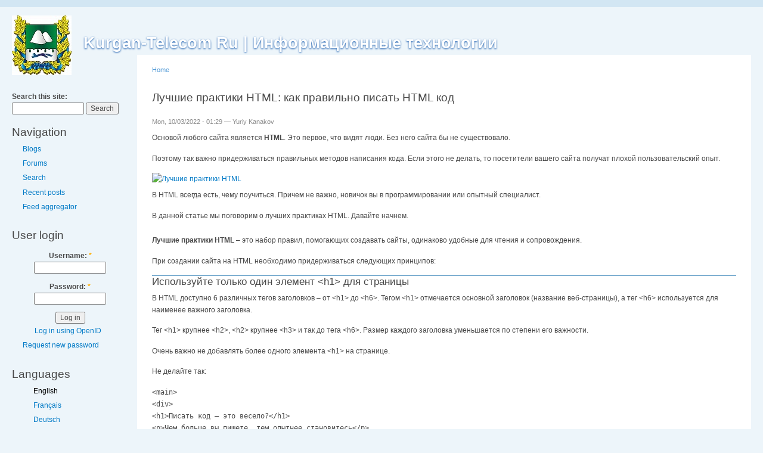

--- FILE ---
content_type: text/html; charset=utf-8
request_url: https://kurgan-telecom.ru/en/node/344
body_size: 12622
content:
<!DOCTYPE html PUBLIC "-//W3C//DTD XHTML 1.0 Strict//EN"
  "http://www.w3.org/TR/xhtml1/DTD/xhtml1-strict.dtd">
<html xmlns="http://www.w3.org/1999/xhtml" xml:lang="en" lang="en" dir="ltr">
  <head>
<meta http-equiv="Content-Type" content="text/html; charset=utf-8" />
    <meta http-equiv="Content-Type" content="text/html; charset=utf-8" />
<link rel="shortcut icon" href="/misc/favicon.ico" type="image/x-icon" />
    <title>Лучшие практики HTML: как правильно писать HTML код | Kurgan-Telecom Ru | Информационные технологии</title>
    <link type="text/css" rel="stylesheet" media="all" href="/sites/default/files/css/css_3549de733b50786b7cb61aa1bfabfaf0.css" />
<link type="text/css" rel="stylesheet" media="print" href="/sites/default/files/css/css_b28787cfba9927c9900da294a0e0d165.css" />
    <script type="text/javascript" src="/sites/default/files/js/js_a7014d7748d333a8ca6e0279ce144fdf.js"></script>
<script type="text/javascript">
<!--//--><![CDATA[//><!--
jQuery.extend(Drupal.settings, { "basePath": "/" });
//--><!]]>
</script>
    <!--[if lt IE 7]>
      <link type="text/css" rel="stylesheet" media="all" href="/themes/garland/fix-ie.css" />    <![endif]-->
  </head>
  <body class="sidebar-left">

<!-- Layout -->
  <div id="header-region" class="clear-block"><div id="block-block-8" class="clear-block block block-block">


  <div class="content"><head>
<meta name="keywords" content="vds хостинг, vps хостинг, linux vds, linux vps, размещение сайтов, хостинг, веб хостинг, сайт, сервер, выделенный сервер, web-хостинг, купить vds, купить vps, дешевый vds, дешевый vps, недорогой vds, недорогой vps, качественный vds, jabber сервер, jabber аккаунт, jabber аккаунт создать, jabber создать, jabber это, jabber анонимный сервер, jabber без логов, jabber без регистрации, курган телеком ру, интернет, подключить интернет, подключить интернет в кургане, услуги связи, услуги связи в кургане, телеком, подключить в кургане, услуги передачи данных, kurgan telecom ru, услуги передачи данных в кургане" />
</head>
</div>
</div>
<div id="block-block-14" class="clear-block block block-block">


  <div class="content"><head>
<meta name="description" content="Курган-Телеком Ru — профессиональный безлимитный хостинг, аутсорсинг, виртуальные выделенные сервера, поддержка. Круглосуточная техподдержка и квалифицированные специалисты." />
</head>
</div>
</div>
</div>

    <div id="wrapper">
    <div id="container" class="clear-block">

      <div id="header">
        <div id="logo-floater">
        <h1><a href="/en" title="Kurgan-Telecom Ru | Информационные технологии"><img src="/sites/default/files/garland_logo.jpg" alt="Kurgan-Telecom Ru | Информационные технологии" id="logo" /><span>Kurgan-Telecom Ru | Информационные технологии</span></a></h1>        </div>

                                                    
      </div> <!-- /header -->

              <div id="sidebar-left" class="sidebar">
          <div class="block block-theme"><form action="/en/node/344"  accept-charset="UTF-8" method="post" id="search-theme-form">
<div><div id="search" class="container-inline">
  <div class="form-item" id="edit-search-theme-form-1-wrapper">
 <label for="edit-search-theme-form-1">Search this site: </label>
 <input type="text" maxlength="128" name="search_theme_form" id="edit-search-theme-form-1" size="15" value="" title="Enter the terms you wish to search for." class="form-text" />
</div>
<input type="submit" name="op" id="edit-submit-1" value="Search"  class="form-submit" />
<input type="hidden" name="form_build_id" id="form-6yYgGblRRc2carTknIy-9snvil2LbfYAKv6OIrx0xic" value="form-6yYgGblRRc2carTknIy-9snvil2LbfYAKv6OIrx0xic"  />
<input type="hidden" name="form_id" id="edit-search-theme-form" value="search_theme_form"  />
</div>

</div></form>
</div>          <div id="block-user-1" class="clear-block block block-user">

  <h2>Navigation</h2>

  <div class="content"><ul class="menu"><li class="collapsed first"><a href="/en/blog">Blogs</a></li>
<li class="leaf"><a href="/en/forum">Forums</a></li>
<li class="leaf"><a href="/en/search">Search</a></li>
<li class="leaf"><a href="/en/tracker">Recent posts</a></li>
<li class="collapsed last"><a href="/en/aggregator">Feed aggregator</a></li>
</ul></div>
</div>
<div id="block-user-0" class="clear-block block block-user">

  <h2>User login</h2>

  <div class="content"><form action="/en/node/344?destination=node%2F344"  accept-charset="UTF-8" method="post" id="user-login-form">
<div><div class="form-item" id="edit-openid-identifier-wrapper">
 <label for="edit-openid-identifier">Log in using OpenID: </label>
 <input type="text" maxlength="255" name="openid_identifier" id="edit-openid-identifier" size="13" value="" class="form-text" />
 <div class="description"><a href="http://openid.net/">What is OpenID?</a></div>
</div>
<div class="form-item" id="edit-name-wrapper">
 <label for="edit-name">Username: <span class="form-required" title="This field is required.">*</span></label>
 <input type="text" maxlength="60" name="name" id="edit-name" size="15" value="" class="form-text required" />
</div>
<div class="form-item" id="edit-pass-wrapper">
 <label for="edit-pass">Password: <span class="form-required" title="This field is required.">*</span></label>
 <input type="password" name="pass" id="edit-pass"  maxlength="60"  size="15"  class="form-text required" />
</div>
<input type="submit" name="op" id="edit-submit" value="Log in"  class="form-submit" />
<input type="hidden" name="form_build_id" id="form-iuuIxFxSN9go1Rgo-jNOePMBkEjoz-5vPuEsqiVKHbc" value="form-iuuIxFxSN9go1Rgo-jNOePMBkEjoz-5vPuEsqiVKHbc"  />
<input type="hidden" name="form_id" id="edit-user-login-block" value="user_login_block"  />
<input type="hidden" name="openid.return_to" id="edit-openid.return-to" value="https://kurgan-telecom.ru/en/openid/authenticate?destination=node%2F344"  />
<div class="item-list"><ul><li class="openid-link first"><a href="/en/%2523">Log in using OpenID</a></li>
<li class="user-link last"><a href="/en/%2523">Cancel OpenID login</a></li>
</ul></div><div class="item-list"><ul><li class="first last"><a href="/en/user/password" title="Request new password via e-mail.">Request new password</a></li>
</ul></div>
</div></form>
</div>
</div>
<div id="block-locale-0" class="clear-block block block-locale">

  <h2>Languages</h2>

  <div class="content"><ul><li class="en first active"><a href="/en/node/344" class="language-link active">English</a></li>
<li class="fr"><a href="/fr/node/344" class="language-link">Français</a></li>
<li class="de"><a href="/de/node/344" class="language-link">Deutsch</a></li>
<li class="ru last"><a href="/node/344" class="language-link">Русский</a></li>
</ul></div>
</div>
<div id="block-blog-0" class="clear-block block block-blog">

  <h2>Recent blog posts</h2>

  <div class="content"><div class="item-list"><ul><li class="first"><a href="/en/node/280">KDE переходит на GitLab</a></li>
<li><a href="/en/node/279">GNOME перешёл на использование systemd для управления сессиями</a></li>
<li><a href="/en/node/278">openITCOCKPIT для всех: Hacktoberfest</a></li>
<li><a href="/en/node/277">PinePhone - свободный смартфон на Plasma Mobile</a></li>
<li><a href="/en/node/276">Корректирующее обновление Firefox 69.0.2</a></li>
<li><a href="/en/node/275">[Из песочницы] Удаленное управление компьютером через браузер</a></li>
<li><a href="/en/node/274">[Из песочницы] Интерактивная лаборатория термодинамики как эффективное средство имитационного обучения</a></li>
<li><a href="/en/node/273">Надёжность Flash–памяти: ожидаемое и неожиданное. Часть 1. XIV конференция ассоциации USENIX. Технологии хранения файлов</a></li>
<li><a href="/en/node/272">F#3: Форматирование текста</a></li>
<li class="last"><a href="/en/node/271">Бредогенератор: создаем тексты на любом языке с помощью нейронной сети</a></li>
</ul></div><div class="more-link"><a href="/en/blog" title="Read the latest blog entries.">more</a></div></div>
</div>
<div id="block-forum-0" class="clear-block block block-forum">

  <h2>Active forum topics</h2>

  <div class="content"><div class="item-list"><ul><li class="first"><a href="/en/node/97" title="1 comment">Туннельный брокер от IP4market</a></li>
<li><a href="/en/node/96" title="1 comment">IPv6 через tunnelbroker.net</a></li>
<li><a href="/en/node/102">XMPP(Jabber)-сервера, доступные по IPv6</a></li>
<li><a href="/en/node/101">Настройка IPv6 в OpenVPN</a></li>
<li><a href="/en/node/100">Провайдеры с IPv6</a></li>
<li><a href="/en/node/99">VPS или выделенный сервер</a></li>
<li><a href="/en/node/98">Miredo: установка IPv6 в GNU/Linux за 1 минуту</a></li>
<li><a href="/en/node/95">6to4: IPv6 для имеющих статический «белый» IPv4-адрес</a></li>
<li><a href="/en/node/17">WELCOME!</a></li>
<li class="last"><a href="/en/node/13">Технические вопросы</a></li>
</ul></div><div class="more-link"><a href="/en/forum" title="Read the latest forum topics.">more</a></div></div>
</div>
<div id="block-aggregator-feed-1" class="clear-block block block-aggregator">

  <h2>Habr.com</h2>

  <div class="content"><div class="item-list"><ul><li class="first"><a href="https://habr.com/ru/articles/990946/?utm_source=habrahabr&amp;utm_medium=rss&amp;utm_campaign=990946">Точность смарт часов по измерению пульса, шагов и рисков сердечной деятельности</a>
</li>
<li><a href="https://habr.com/ru/articles/989746/?utm_source=habrahabr&amp;utm_medium=rss&amp;utm_campaign=989746">SaaS для IT-стартаперов или AI-архитектор на минималках</a>
</li>
<li><a href="https://habr.com/ru/articles/991018/?utm_source=habrahabr&amp;utm_medium=rss&amp;utm_campaign=991018">Обзор на open-source framework для создания ERP, CRM, LMS. Frappe</a>
</li>
<li><a href="https://habr.com/ru/articles/991020/?utm_source=habrahabr&amp;utm_medium=rss&amp;utm_campaign=991020">Как я подготовился к первому whiteboard + бонус: интервью с дизайн лидом Т-Банка про найм</a>
</li>
<li><a href="https://habr.com/ru/articles/991016/?utm_source=habrahabr&amp;utm_medium=rss&amp;utm_campaign=991016">AI-пайплайн для лендингов: от промпта до продакшена за 3 дня</a>
</li>
<li><a href="https://habr.com/ru/companies/selectel/articles/964568/?utm_source=habrahabr&amp;utm_medium=rss&amp;utm_campaign=964568">DOM-дерево — как не запутаться в ветвях объектной модели документа</a>
</li>
<li><a href="https://habr.com/ru/articles/990996/?utm_source=habrahabr&amp;utm_medium=rss&amp;utm_campaign=990996">Эволюция ip камер: от «хвостов» к встроенным клеммникам в монтажной коробке</a>
</li>
<li><a href="https://habr.com/ru/companies/kuper/articles/990726/?utm_source=habrahabr&amp;utm_medium=rss&amp;utm_campaign=990726">Валидация «каузальных» моделей</a>
</li>
<li><a href="https://habr.com/ru/articles/990994/?utm_source=habrahabr&amp;utm_medium=rss&amp;utm_campaign=990994">Считаем чужие просмотры: из чего соткан Хабр?</a>
</li>
<li><a href="https://habr.com/ru/articles/990568/?utm_source=habrahabr&amp;utm_medium=rss&amp;utm_campaign=990568">Паттерн Memento в Android: полный разбор сохранения состояния</a>
</li>
<li><a href="https://habr.com/ru/companies/ua-hosting/articles/990592/?utm_source=habrahabr&amp;utm_medium=rss&amp;utm_campaign=990592">Мох в криминалистике</a>
</li>
<li><a href="https://habr.com/ru/articles/990980/?utm_source=habrahabr&amp;utm_medium=rss&amp;utm_campaign=990980">Тотальная защита сервера, с VPN бонусом</a>
</li>
<li><a href="https://habr.com/ru/companies/piter/articles/990578/?utm_source=habrahabr&amp;utm_medium=rss&amp;utm_campaign=990578">Когда код-ревью — хуже некуда</a>
</li>
<li><a href="https://habr.com/ru/articles/990976/?utm_source=habrahabr&amp;utm_medium=rss&amp;utm_campaign=990976">Охота на ошибки в компиляторах: новый подход с использованием искусственного интеллекта</a>
</li>
<li><a href="https://habr.com/ru/companies/directum/articles/990974/?utm_source=habrahabr&amp;utm_medium=rss&amp;utm_campaign=990974">Как выбрать систему управления проектами за 7 шагов: подробное руководство и обзор ИСУП</a>
</li>
<li><a href="https://habr.com/ru/companies/leader-id/articles/990966/?utm_source=habrahabr&amp;utm_medium=rss&amp;utm_campaign=990966">Водородные энергоустановки для БПЛА: принцип действия, преимущества и перспективы</a>
</li>
<li><a href="https://habr.com/ru/companies/bothub/articles/990972/?utm_source=habrahabr&amp;utm_medium=rss&amp;utm_campaign=990972">[Перевод] Оговорка на 2 триллиона: глава Microsoft слил главный секрет Кремниевой долины</a>
</li>
<li><a href="https://habr.com/ru/articles/990962/?utm_source=habrahabr&amp;utm_medium=rss&amp;utm_campaign=990962">Скрытая деградация продакшена: когда система работает, но уже больна</a>
</li>
<li><a href="https://habr.com/ru/companies/x-com/articles/990956/?utm_source=habrahabr&amp;utm_medium=rss&amp;utm_campaign=990956">Стоит ли покупать самый большой HDD на 32 ТБ от Seagate и что с ним не так</a>
</li>
<li class="last"><a href="https://habr.com/ru/articles/990952/?utm_source=habrahabr&amp;utm_medium=rss&amp;utm_campaign=990952">Как сократить и оптимизировать HR-процессы и расходы в аутсорсинговой компании</a>
</li>
</ul></div><div class="more-link"><a href="/en/aggregator/sources/1" title="View this feed&#039;s recent news.">more</a></div></div>
</div>
<div id="block-aggregator-feed-2" class="clear-block block block-aggregator">

  <h2>Linux.org.ru</h2>

  <div class="content"><div class="item-list"><ul><li class="first"><a href="https://www.linux.org.ru/news/games/18208213">Создан альянс для развития унифицированных компонентов игровых Linux-дистрибутивов</a>
</li>
<li><a href="https://www.linux.org.ru/news/proprietary/18207051">Vivaldi 7.8 для десктопов</a>
</li>
<li><a href="https://www.linux.org.ru/news/opensource/18206682">Выпуск FreeRDP 3.22 с интерфейсом на базе SDL3</a>
</li>
<li><a href="https://www.linux.org.ru/news/opensource/18206244">GStreamer 1.28</a>
</li>
<li><a href="https://www.linux.org.ru/news/opensource/18206422">В основную ветку разработки NetworkManager добавлена реализация CLAT</a>
</li>
<li><a href="https://www.linux.org.ru/news/opensource/18205991">Проект Xfce4 разрабатывает собственный Wayland-композитор</a>
</li>
<li><a href="https://www.linux.org.ru/news/games/18205366">Godot 4.6</a>
</li>
<li><a href="https://www.linux.org.ru/news/security/18204278">Логин, пробел, дефис, root. Баг в telnet позволяет захватить компьютер без пароля</a>
</li>
<li><a href="https://www.linux.org.ru/news/games/18204263">Игра Banjo-Kazooie теперь нативно доступна на ПК</a>
</li>
<li><a href="https://www.linux.org.ru/news/kernel/18203624">DAXFS -- новейшая высокоскоростная ФС</a>
</li>
<li class="last"><a href="https://www.linux.org.ru/news/gnu/18202663">GNU Guix 1.5.0</a>
</li>
</ul></div><div class="more-link"><a href="/en/aggregator/sources/2" title="View this feed&#039;s recent news.">more</a></div></div>
</div>
        </div>
      
      <div id="center"><div id="squeeze"><div class="right-corner"><div class="left-corner">
          <div class="breadcrumb"><a href="/en">Home</a></div>                              <h2>Лучшие практики HTML: как правильно писать HTML код</h2>                                                  <div class="clear-block">
            <div id="node-344" class="node">

<div class="picture">
  </div>


      <span class="submitted">Mon, 10/03/2022 - 01:29 — Yuriy Kanakov</span>
  
  <div class="content clear-block">
    <p>Основой любого сайта является <strong>HTML</strong>. Это первое, что видят люди. Без него сайта бы не существовало.</p>
<p>Поэтому так важно придерживаться правильных методов написания кода. Если этого не делать, то посетители вашего сайта получат плохой пользовательский опыт.</p>
<a rel="simplebox" href="//wiki.merionet.ru/images/luchshie-praktiki-html-kak-pravilno-pisat-html-kod/1.png" class="image featured"><img class="article" src="//wiki.merionet.ru/images/luchshie-praktiki-html-kak-pravilno-pisat-html-kod/1.png" alt="Лучшие практики HTML" title="Лучшие практики HTML" /></a>
<p>В HTML всегда есть, чему поучиться. Причем не важно, новичок вы в программировании или опытный специалист.</p>
<p>В данной статье мы поговорим о лучших практиках HTML. Давайте начнем.</p>
</div><p><strong>Лучшие практики </strong><strong>HTML</strong> &ndash; это набор правил, помогающих создавать сайты, одинаково удобные для чтения и сопровождения.</p>
<p>При создании сайта на HTML необходимо придерживаться следующих принципов:</p>
<hr><h3>Используйте только один элемент &lt;h1&gt; для страницы</h3>
<p>В HTML доступно 6 различных тегов заголовков &ndash; от &lt;h1&gt;&nbsp;до&nbsp;&lt;h6&gt;. Тегом&nbsp;&lt;h1&gt; отмечается основной заголовок (название веб-страницы), а тег&nbsp;&lt;h6&gt;&nbsp;используется для наименее важного заголовка.</p>
<p>Тег&nbsp;&lt;h1&gt;&nbsp;крупнее&nbsp;&lt;h2&gt;, &lt;h2&gt;&nbsp;крупнее&nbsp;&lt;h3&gt; и так до тега&nbsp;&lt;h6&gt;. Размер каждого заголовка уменьшается по степени его важности.</p>
<p>Очень важно не добавлять более одного элемента&nbsp;&lt;h1&gt;&nbsp;на странице.</p>
<p>Не делайте так:</p>
<pre class="prettyprint">
&lt;main&gt;
&lt;div&gt;
&lt;h1&gt;Писать код &ndash; это весело?&lt;/h1&gt;
&lt;p&gt;Чем больше вы пишете, тем опытнее становитесь&lt;/p&gt;
&lt;/div&gt;
&lt;div&gt;
&lt;h1&gt;Писать код &ndash; это весело&lt;/h1&gt;
&lt;p&gt;Лучше писать код с удовольствием&lt;/p&gt;
&lt;/div&gt;
&lt;/main&gt;
</pre>
<p>В примере выше мы используем тег&nbsp;&lt;h1&gt; в первом и втором блоке&nbsp;&lt;div&gt;. Такой код, конечно же, заработает, но это не самый правильный вариант оформления.</p>
<p>Лучше вот так:</p>
<pre class="prettyprint">
&lt;main&gt;
&lt;div&gt;
&lt;h1&gt;Писать код &ndash; это весело?&lt;/h1&gt;
&lt;p&gt;Чем больше вы пишете, тем опытнее становитесь&lt;/p&gt;
&lt;/div&gt;
&lt;div&gt;
&lt;h2&gt;Писать код &ndash; это весело&lt;/h2&gt;
&lt;p&gt;Лучше писать код с удовольствием&lt;/p&gt;
&lt;/div&gt;
&lt;/main&gt;
</pre>

<p>Кроме того, наличие одного элемента &lt;h1&gt;&nbsp;на странице &ndash; крайне важно для поисковой оптимизации (SEO). Через этот тег поисковики понимают, что находится на странице (главная мысль страницы).</p>
<hr><h3>Не забывайте про иерархию заголовков в HTML</h3>
<p>Когда вы пользуетесь тегами заголовков, важно следовать установленной иерархии: после&nbsp;&lt;h1&gt;&nbsp;идет&nbsp;&lt;h2&gt;, за&nbsp;&lt;h3&gt;&nbsp;следует&nbsp;&lt;h4&gt;&nbsp;и т.д...</p>
<p>Не перескакивайте от&nbsp;&lt;h1&gt;&nbsp;к&nbsp;&lt;h3&gt;. Некоторые посетители сайта используют средства чтения с экрана. И таким пользователям бывает трудно понять содержимое вашей страницы при нарушенной иерархии элементов.</p>
<p>Средства чтения с экрана &ndash; это одна из специальных возможностей, помогающая людям получать доступ к цифровому содержимому (сайтам или приложениям) и взаимодействовать с ним через звуки и касания. Основные пользователи данной технологии &ndash; слабовидящие или незрячие люди.</p>
<p>Не делайте так:</p>
<pre class="prettyprint">
&lt;h1&gt;Писать код &ndash; это весело&lt;/h1&gt;
&lt;h3&gt;Лучше писать код с удовольствием&lt;/h3&gt;
&lt;h5&gt;Постоянство &ndash; это ключ&lt;/h5&gt; 
</pre>

<p>Лучше вот так:</p>
<pre class="prettyprint">
&lt;h1&gt;Писать код &ndash; это весело?&lt;/h1&gt;
&lt;h2&gt;Чем больше вы пишете, тем опытнее становитесь&lt;/h2&gt;
&lt;h3&gt;Писать код &ndash; это весело&lt;/h3&gt;  
</pre>

<hr><h3>Добавляйте подписи к изображениям через элемент figure</h3>
<p>Добавлять подписи к изображениям рекомендуется через элемент &lt;figure&gt;. А чтобы все заработало, нужно прописать не только &lt;figure&gt;, но и &lt;figcaption&gt;.</p>
<p>Не делайте так:</p>
<pre class="prettyprint">
&lt;div&gt;
&lt;img src=&ldquo;a-man-coding.jpg&rdquo; alt=&ldquo;Мужчина за компьютером&rdquo;&gt;
&lt;p&gt;Это изображение мужчины, который работает за компьютером&lt;/p&gt;
&lt;/div&gt;
</pre>

<p>С точки зрения кода, пример выше написан хорошо. Но лучше сделать все иначе. Если изображение не загрузилось, отображается содержимое&nbsp;alt, и на экране показывается текст из элемента&nbsp;&lt;p&gt;. Но посетитель, использующий средства чтения с экрана, не сможет отличить тексты в&nbsp;&lt;p&gt;&nbsp;и&nbsp;alt.</p>
<p>Помните: даже если ваш код работает, это еще не значит, что вы делаете все правильно.</p>
<p>Лучше сделать вот так:</p>
<pre class="prettyprint">
&lt;figure&gt;
&lt;img src=&ldquo;a-man-coding.jpg&rdquo; alt=&ldquo; Мужчина за компьютером&rdquo;&gt;
&lt;figcaption&gt;Это изображение мужчины, который работает за компьютером&lt;/figcaption&gt;
&lt;/figure&gt;
</pre>
<p>Пример выше &ndash; отличный способ, как можно добавить подписи к изображениям.</p>
<p>Почему важно добавлять подписи к изображениям именно так:</p>
<ul>
<li>Поисковая оптимизация. Ваши изображения легче найти в поисковых системах.</li>
<li>Посетителям, использующим средства чтения с экрана, проще понять содержимое вашей страницы.</li>
</ul>
<hr><h3>Не используйте div для шапки и подвала; для этого подходят семантические элементы</h3>
<p>Семантические элементы HTML используются для логической разметки структуры документа на странице. Кроме того, они нужны для правильной сборки страницы.</p>
<p>Откажитесь от &lt;div&gt;&nbsp;в пользу семантики. Не используйте &lt;div&gt;&nbsp;для обозначения шапки и подвала страницы. Для этих целей есть семантические элементы&nbsp;&lt;header&gt;&nbsp;и&nbsp;&lt;footer&gt;.</p>
<p>Элемент&nbsp;&lt;header&gt;&nbsp;показывает навигацию или вводную часть страницы.</p>
<p>В элементе&nbsp;&lt;footer&gt;&nbsp;размещается информация об авторских правах или ссылки для перехода на страницы.</p>
<p>Не делайте так:</p>
<pre class="prettyprint">
&lt;div class="header"&gt;
&lt;a href="index.html"&gt;Главная&lt;/a&gt;
&lt;a href="#"&gt;О нас&lt;/a&gt;
&lt;a href="#"&gt;Контакты&lt;/a&gt;
&lt;/div&gt;
&lt;div class="footer"&gt;
&lt;a href="index.html"&gt;Главная&lt;/a&gt;
&lt;a href="#"&gt;О нас&lt;/a&gt;
&lt;a href="#"&gt;Контакты&lt;/a&gt;
&lt;/div&gt;
</pre>

<p>В примере выше тег&nbsp;&lt;div&gt;&nbsp;используется в качестве контейнера для &lt;header&gt;&nbsp;и&nbsp;&lt;footer&gt;. Такой код будет работать, но это не самый правильный способ реализации.</p>
<p>Лучше вот так:</p>
<pre class="prettyprint">
&lt;header&gt;
&lt;h1&gt;&lt;/h1&gt;
&lt;/header&gt;
&lt;footer&gt;
&lt;a href="index.html"&gt;Главная&lt;/a&gt;
&lt;a href="#"&gt;О нас&lt;/a&gt;
&lt;a href="#"&gt;Контакты&lt;/a&gt;
&lt;/footer&gt;
</pre>

<p>Лучше всего добавлять &lt;footer&gt; и &lt;header&gt; на страницу именно так.</p>
<p>Почему важно добавлять &lt;footer&gt; и &lt;header&gt;&nbsp;с помощью семантических элементов HTML:</p>
<ul>
<li>Использование семантических элементов для шапки и подвалаупрощает чтение кода.</li>
<li>Такой способ предлагает более качественный пользовательский опыт. Посетителям, использующим средства чтения с экрана, будет проще понять содержимое страницы.</li>
</ul>
<hr><h3>Не используйте &lt;b&gt; и &lt;i&gt; для выделения текста на странице</h3>
<p>Теги&nbsp;&lt;b&gt;&nbsp;и&nbsp;&lt;i&gt;&nbsp;выделяют текст жирным шрифтом (b) или курсивом (i). Но не стоит ими пользоваться на сайте, поскольку оба тега не несут семантической нагрузки. Для выделения текста лучше подходит свойство CSS&nbsp;font-weight, либо теги&nbsp;&lt;strong&gt;&nbsp;и&nbsp;&lt;em&gt;.</p>
<p>Тегом&nbsp;&lt;strong&gt;&nbsp;отмечают важный текст на странице. Он выделяет текст или делает его жирным. Тег&nbsp;&lt;em&gt;&nbsp;подчеркивает текст или добавляет курсив (точно также, как&nbsp;&lt;i&gt;).</p>
<p>Не делайте так:</p>
<pre class="prettyprint">
&lt;p&gt;&lt;i&gt;Пишите код в своем собственном темпе&lt;/i&gt;&lt;p&gt;
&lt;p&gt;&lt;b&gt;пишите код в своем собственном темпе &lt;/b&gt;&lt;p&gt;   
</pre>

<p>В этом примере текст выделяется жирным и курсивом. Но пользователи со средствами для чтения с экрана не заметят разницы. Данные теги не несут семантического значения.</p>
<p>Спецификация&nbsp;<strong>HTML 5</strong>&nbsp;рекомендует нам использовать теги&nbsp;&lt;b&gt;&nbsp;и&nbsp;&lt;i&gt;&nbsp;только в самых крайних случаях и при отсутствие альтернативных вариантов.</p>
<p>Лучше делайте так:</p>
<pre class="prettyprint">
&lt;p&gt;&lt;strong&gt;Пишите код в своем собственном темпе&lt;/strong&gt;&lt;p&gt;
&lt;p&gt;&lt;em&gt;пишите код в своем собственном темпе&lt;/em&gt;&lt;p&gt; 
</pre>

<hr><h3>Не используйте блочные элементы внутри строчных</h3>
<p>Блочные элементы начинают новую строку на странице. По умолчанию действие этих элементов распространяется на всю строку &ndash; от ее начала до конца. Вы не сможете добавить строчные элементы внутри блочных без CSS.</p>
<p>К блочным элементам относятся &lt;p&gt;, &lt;h1&gt; &ndash; &lt;h6&gt; и &lt;div&gt;.</p>
<p>Строчные элементы действуют на небольшую часть страницы. Они не начинаются с новой строки.</p>
<p>К строчным элементам относятся &lt;span&gt;, &lt;em&gt; и &lt;a&gt;.</p>
<p>Вы не можете добавить блочные элементы внутри строчных.</p>
<p>Не делайте так:</p>
<pre class="prettyprint">
&lt;a href="#" &gt;
&lt;p&gt;Посетите merion&lt;/p&gt;
&lt;/a&gt;
</pre>

<p>У вас не получится добавить &lt;p&gt;&nbsp;внутрь элемента&nbsp;&lt;a&gt;, поскольку&nbsp;&lt;p&gt;&nbsp;относится к блочным элементам, а&nbsp;&lt;a&gt; &ndash; к строчным.</p>
<p>Лучше сделать так:</p>
<pre class="prettyprint">
&lt;p&gt;
Посетите &lt;a href="wiki.merionet.ru" target="_blank"&gt;Merion&lt;/a&gt;
для изучения IT
&lt;/p&gt;   
</pre>

<p>Это отличный пример того, как можно вложить строчные элементы внутри блочных.</p>
<p>Важно помнить, что:</p>
<ul>
<li>Блочный элемент нельзя вложить внутри строчного.</li>
<li>Строчный элемент можно вложить внутри блочного.</li>
<li>Строчный и блочный элемент можно вложить внутри блочного.</li>
</ul>
<p>Небольшое уточнение: &laquo;вложить&raquo; что-то в данном случае означает &laquo;добавить внутрь&raquo;. Так что, говоря &laquo;это нельзя вложить&raquo;, я имею ввиду, что вы не сможете добавить один такой элемент внутрь другого.</p>
<p>Надеюсь, вы запомнили 3 простых правила для вложения элементов.</p>
<p>Кроме того, CSS позволяет преобразовать блочные элементы в строчные. Для этого используется display: inline-block&nbsp;и&nbsp;display: inline.</p>
<p>А еще важно помнить простую истину: даже если ваш код работает, это еще не значит, что вы делаете все правильно.</p>
<p>Именно поэтому я всегда рекомендую пользоваться&nbsp;<a target="_blank" rel="nofollow" href="https://validator.w3.org/">валидатором разметки W3C</a>&nbsp;и дополнительно проверять свой код.</p>
<p>Этот валидатор отслеживает правильность разметки веб-документов в HTML, XHTML, SMIL, MathML и т.д.</p>
<p>Для проверки кода можно скопить его URL и добавить на сайт, либо загрузить сам файл HTML.</p>
<hr><h3>Заключение</h3>
<p>Надеемся, что данная статья помогла вам узнать что-то новое о лучших практиках в HTML. Мы постарались включить в нее самые полезные советы, которыми можно начинать пользоваться уже сегодня.</p>
  </div>

  <div class="clear-block">
    <div class="meta">
        </div>

          <div class="links"><ul class="links inline"><li class="statistics_counter first last"><span>61914 reads</span></li>
</ul></div>
      </div>

</div>
<div id="block-user-3" class="clear-block block block-user">

  <h2>Who's online</h2>

  <div class="content">There are currently <em>0 users</em> and <em>1 guest</em> online.</div>
</div>
          </div>
                    <div id="footer"><div class="footer">
<p>Copyright &copy; Home Co. Ltd. LLC, 2008-2022 - <a href="https://kurgan-telecom.ru/">Kurgan-Telecom.Ru</a> - VDS/VPS Хостинг в Кургане - All Rights Reserved</p>
<div class="counters">
<div id="block-block-4" class="clear-block block block-block">


  <div class="content"><!-- LiveInternet counter -->
<script type="text/javascript"><!--
document.write("<a href='//www.liveinternet.ru/click' "+
"target=_blank><img src='//counter.yadro.ru/hit?t11.6;r"+
escape(top.document.referrer)+((typeof(screen)=="undefined")?"":
";s"+screen.width+"*"+screen.height+"*"+(screen.colorDepth?
screen.colorDepth:screen.pixelDepth))+";u"+escape(document.URL)+
";h"+escape(document.title.substring(0,80))+";"+Math.random()+
"' alt='' title='LiveInternet: показано число просмотров за 24"+
" часа, посетителей за 24 часа и за сегодня' "+
"border='0' width='88' height='31'><\/a>")
//--></script>
<!-- /LiveInternet counter -->

<!-- Yandex.Metrika counter -->
<script type="text/javascript" > (function (d, w, c) { (w[c] = w[c] || []).push(function() { try { w.yaCounter50265544 = new Ya.Metrika({ id:50265544, clickmap:true, trackLinks:true, accurateTrackBounce:true, webvisor:true, trackHash:true, ut:"noindex", ecommerce:"dataLayer" }); } catch(e) { } }); var n = d.getElementsByTagName("script")[0], s = d.createElement("script"), f = function () { n.parentNode.insertBefore(s, n); }; s.type = "text/javascript"; s.async = true; s.src = "https://mc.yandex.ru/metrika/watch.js"; if (w.opera == "[object Opera]") { d.addEventListener("DOMContentLoaded", f, false); } else { f(); } })(document, window, "yandex_metrika_callbacks"); </script> <noscript><div><img src="https://mc.yandex.ru/watch/50265544?ut=noindex" style="position:absolute; left:-9999px;" alt="" /></div></noscript>
<!-- /Yandex.Metrika counter -->

<!-- Yandex.Metrika informer -->
<a href="https://metrika.yandex.ru/stat/?id=1901212&amp;from=informer"target="_blank" rel="nofollow"><img src="https://informer.yandex.ru/informer/1901212/3_1_B9B9B9FF_999999FF_0_pageviews"style="width:88px; height:31px; border:0;" alt="Яндекс.Метрика" title="Яндекс.Метрика: данные за сегодня (просмотры, визиты и уникальные посетители)" onclick="try{Ya.Metrika.informer({i:this,id:1901212,lang:'ru'});return false}catch(e){}" /></a>
<!-- /Yandex.Metrika informer -->

<!-- Yandex.Metrika counter -->
<script type="text/javascript"> (function (d, w, c) { (w[c] = w[c] || []).push(function() { try { w.yaCounter1901212 = new Ya.Metrika({ id:1901212, clickmap:true, trackLinks:true, accurateTrackBounce:true, webvisor:true, trackHash:true, ut:"noindex" }); } catch(e) { } }); var n = d.getElementsByTagName("script")[0], s = d.createElement("script"), f = function () { n.parentNode.insertBefore(s, n); }; s.type = "text/javascript"; s.async = true; s.src = "https://mc.yandex.ru/metrika/watch.js"; if (w.opera == "[object Opera]") { d.addEventListener("DOMContentLoaded", f, false); } else { f(); } })(document, window, "yandex_metrika_callbacks");</script><noscript><div><img src="https://mc.yandex.ru/watch/1901212?ut=noindex" style="position:absolute; left:-9999px;" alt="" /></div></noscript>
<!-- /Yandex.Metrika counter -->

<!-- Rating@Mail.ru counter -->
<script type="text/javascript">
var _tmr = window._tmr || (window._tmr = []);
_tmr.push({id: "2589152", type: "pageView", start: (new Date()).getTime()});
(function (d, w, id) {
  if (d.getElementById(id)) return;
  var ts = d.createElement("script"); ts.type = "text/javascript"; ts.async = true; ts.id = id;
  ts.src = (d.location.protocol == "https:" ? "https:" : "http:") + "//top-fwz1.mail.ru/js/code.js";
  var f = function () {var s = d.getElementsByTagName("script")[0]; s.parentNode.insertBefore(ts, s);};
  if (w.opera == "[object Opera]") { d.addEventListener("DOMContentLoaded", f, false); } else { f(); }
})(document, window, "topmailru-code");
</script><noscript><div>
<img src="//top-fwz1.mail.ru/counter?id=2589152;js=na" style="border:0;position:absolute;left:-9999px;" alt="" />
</div></noscript>
<!-- /Rating@Mail.ru counter -->

<!-- Rating@Mail.ru logo -->
<a href="https://top.mail.ru/jump?from=2589152">
<img src="//top-fwz1.mail.ru/counter?id=2589152;t=479;l=1" 
style="border:0;" height="31" width="88" alt="Рейтинг@Mail.ru" title="Рейтинг@Mail.ru"/></a>
<!-- /Rating@Mail.ru logo -->

<!-- Ping-admin.ru button BEGIN -->
<a href="https://ping-admin.ru/free_uptime/stat/b5ae8771a0a032094e2516bc6b8d8c6d11243.html" target="_blank"><img src="//images.ping-admin.ru/i/free_uptime/abc53f9bbea54c6df78ecfe60149e54211243_112.gif" width="88" height="31" border="0" alt="Проверить доступность сервера"></a>
<!-- /Ping-admin.ru button END -->

<!-- IPv6-test.com button BEGIN -->
<a href="http://ipv6-test.com/validate.php?url=referer"><img src="https://kurgan-telecom.ru/images/button-ipv6-small.png" alt="IPv6 Ready" title="IPv6 Ready" border="0" /></a>
<!-- /IPv6-test.com button END -->

<!-- begin WebMoney Transfer : attestation label -->
<a href="https://passport.webmoney.ru/asp/certview.asp?wmid=641885748004" target=_blank><img src="https://www.webmoney.ru/img/icons/certificate/120_wm_inital.png" alt="WebMoney Transfer" title="Здесь находится аттестат нашего WM идентификатора 641885748004" border="0" ></a>
<!-- end WebMoney Transfer : attestation label -->

<!-- SSL Shopper SSL Checker button BEGIN -->
<a href="https://www.sslshopper.com/ssl-checker.html#hostname=kurgan-telecom.ru">
<img src="https://kurgan-telecom.ru/images/trusted-site-seal.png" alt="SSL Shopper SSL Checker" title="Проверка SSL" width="113" height="59" style="border: 0px;"></a><br>
<!-- /SSL Shopper SSL Checker button END -->

</div>
</div>
<div id="block-block-16" class="clear-block block block-block">


  <div class="content"><!-- BEGIN JIVOSITE CODE {literal} -->
<script type='text/javascript'>
(function(){ var widget_id = 'kGpJdVIhyH';var d=document;var w=window;function l(){
var s = document.createElement('script'); s.type = 'text/javascript'; s.async = true; s.src = '//code.jivosite.com/script/widget/'+widget_id; var ss = document.getElementsByTagName('script')[0]; ss.parentNode.insertBefore(s, ss);}if(d.readyState=='complete'){l();}else{if(w.attachEvent){w.attachEvent('onload',l);}else{w.addEventListener('load',l,false);}}})();</script>
<!-- {/literal} END JIVOSITE CODE -->

</div>
</div>
<div id="block-block-10" class="clear-block block block-block">


  <div class="content"><!-- VK Widget -->
<script type="text/javascript" src="https://vk.com/js/api/openapi.js?158"></script>
<div id="vk_community_messages"></div>
<script type="text/javascript">
VK.Widgets.CommunityMessages("vk_community_messages", 161581045, {widgetPosition: "left",tooltipButtonText: "Есть вопрос?"});
</script>
<!-- /VK Widget -->

</div>
</div>
<div id="block-block-5" class="clear-block block block-block">


  <div class="content"><script>
  (function(i,s,o,g,r,a,m){i['GoogleAnalyticsObject']=r;i[r]=i[r]||function(){
  (i[r].q=i[r].q||[]).push(arguments)},i[r].l=1*new Date();a=s.createElement(o),
  m=s.getElementsByTagName(o)[0];a.async=1;a.src=g;m.parentNode.insertBefore(a,m)
  })(window,document,'script','//www.google-analytics.com/analytics.js','ga');
  ga('create', 'UA-69533939-1', 'auto');
  ga('send', 'pageview');
</script>

</div>
</div>
</div>
      </div></div></div></div> <!-- /.left-corner, /.right-corner, /#squeeze, /#center -->

      
    </div> <!-- /container -->
  </div>
<!-- /layout -->

    </body>
</html>


--- FILE ---
content_type: text/plain
request_url: https://www.google-analytics.com/j/collect?v=1&_v=j102&a=1592114099&t=pageview&_s=1&dl=https%3A%2F%2Fkurgan-telecom.ru%2Fen%2Fnode%2F344&ul=en-us%40posix&dt=%D0%9B%D1%83%D1%87%D1%88%D0%B8%D0%B5%20%D0%BF%D1%80%D0%B0%D0%BA%D1%82%D0%B8%D0%BA%D0%B8%20HTML%3A%20%D0%BA%D0%B0%D0%BA%20%D0%BF%D1%80%D0%B0%D0%B2%D0%B8%D0%BB%D1%8C%D0%BD%D0%BE%20%D0%BF%D0%B8%D1%81%D0%B0%D1%82%D1%8C%20HTML%20%D0%BA%D0%BE%D0%B4%20%7C%20Kurgan-Telecom%20Ru%20%7C%20%D0%98%D0%BD%D1%84%D0%BE%D1%80%D0%BC%D0%B0%D1%86%D0%B8%D0%BE%D0%BD%D0%BD%D1%8B%D0%B5%20%D1%82%D0%B5%D1%85%D0%BD%D0%BE%D0%BB%D0%BE%D0%B3%D0%B8%D0%B8&sr=1280x720&vp=1280x720&_u=IEBAAEABAAAAACAAI~&jid=1039825410&gjid=1981099305&cid=1698319605.1769779678&tid=UA-69533939-1&_gid=1650567319.1769779678&_r=1&_slc=1&z=265430251
body_size: -451
content:
2,cG-MZCHL37C1Y